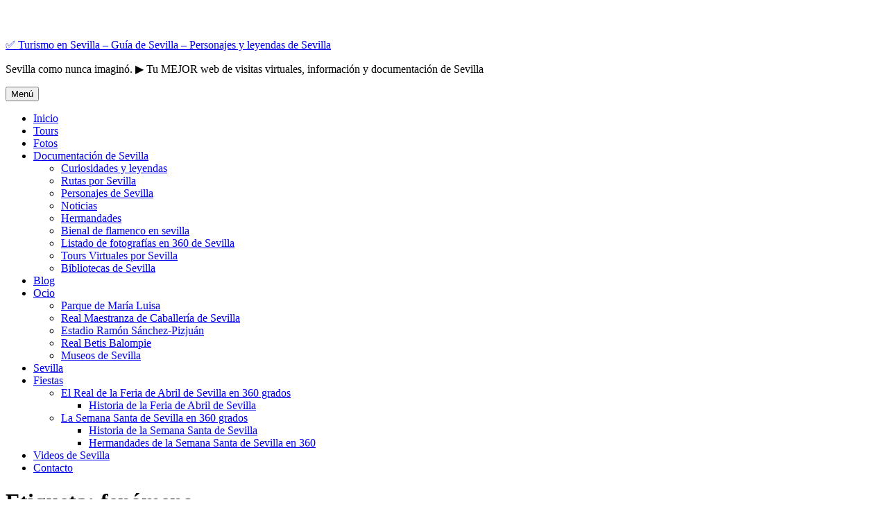

--- FILE ---
content_type: text/html; charset=UTF-8
request_url: https://www.sevillaen360.es/tag/fenomeno/
body_size: 16008
content:
<!DOCTYPE html><html lang=es xmlns:fb=https://www.facebook.com/2008/fbml xmlns:addthis=https://www.addthis.com/help/api-spec  class=no-js><head><style>img.lazy{min-height:1px}</style><link href=https://www.sevillaen360.es/wp-content/plugins/w3-total-cache/pub/js/lazyload.min.js as=script><meta charset="UTF-8"><meta name="viewport" content="width=device-width, initial-scale=1.0"><link rel=profile href=https://gmpg.org/xfn/11> <script>(function(html){html.className=html.className.replace(/\bno-js\b/,'js')})(document.documentElement);</script> <meta name='robots' content='noindex, follow'><title>fenómeno archivos - ✅ Turismo en Sevilla - Guía de Sevilla - Personajes y leyendas de Sevilla</title><meta property="og:locale" content="es_ES"><meta property="og:type" content="article"><meta property="og:title" content="fenómeno archivos - ✅ Turismo en Sevilla - Guía de Sevilla - Personajes y leyendas de Sevilla"><meta property="og:url" content="https://www.sevillaen360.es/tag/fenomeno/"><meta property="og:site_name" content="✅ Turismo en Sevilla - Guía de Sevilla - Personajes y leyendas de Sevilla"><meta name="twitter:card" content="summary_large_image"><meta name="twitter:site" content="@sevillaen360"> <script type=application/ld+json class=yoast-schema-graph>{"@context":"https://schema.org","@graph":[{"@type":"CollectionPage","@id":"https://www.sevillaen360.es/tag/fenomeno/","url":"https://www.sevillaen360.es/tag/fenomeno/","name":"fenómeno archivos - ✅ Turismo en Sevilla - Guía de Sevilla - Personajes y leyendas de Sevilla","isPartOf":{"@id":"https://www.sevillaen360.es/#website"},"primaryImageOfPage":{"@id":"https://www.sevillaen360.es/tag/fenomeno/#primaryimage"},"image":{"@id":"https://www.sevillaen360.es/tag/fenomeno/#primaryimage"},"thumbnailUrl":"https://www.sevillaen360.es/wp-content/uploads/2013/05/fantasiooo.jpg","breadcrumb":{"@id":"https://www.sevillaen360.es/tag/fenomeno/#breadcrumb"},"inLanguage":"es"},{"@type":"ImageObject","inLanguage":"es","@id":"https://www.sevillaen360.es/tag/fenomeno/#primaryimage","url":"https://www.sevillaen360.es/wp-content/uploads/2013/05/fantasiooo.jpg","contentUrl":"https://www.sevillaen360.es/wp-content/uploads/2013/05/fantasiooo.jpg","width":370,"height":493},{"@type":"BreadcrumbList","@id":"https://www.sevillaen360.es/tag/fenomeno/#breadcrumb","itemListElement":[{"@type":"ListItem","position":1,"name":"Portada","item":"https://www.sevillaen360.es/"},{"@type":"ListItem","position":2,"name":"fenómeno"}]},{"@type":"WebSite","@id":"https://www.sevillaen360.es/#website","url":"https://www.sevillaen360.es/","name":"✅ Turismo en Sevilla - Guía de Sevilla - Personajes y leyendas de Sevilla","description":"Sevilla como nunca imaginó. ▶️ Tu MEJOR web de visitas virtuales, información y documentación de Sevilla","publisher":{"@id":"https://www.sevillaen360.es/#organization"},"potentialAction":[{"@type":"SearchAction","target":{"@type":"EntryPoint","urlTemplate":"https://www.sevillaen360.es/?s={search_term_string}"},"query-input":{"@type":"PropertyValueSpecification","valueRequired":true,"valueName":"search_term_string"}}],"inLanguage":"es"},{"@type":"Organization","@id":"https://www.sevillaen360.es/#organization","name":"Sevillaen360","url":"https://www.sevillaen360.es/","logo":{"@type":"ImageObject","inLanguage":"es","@id":"https://www.sevillaen360.es/#/schema/logo/image/","url":"https://www.sevillaen360.es/wp-content/uploads/2020/10/IMG_0038.png","contentUrl":"https://www.sevillaen360.es/wp-content/uploads/2020/10/IMG_0038.png","width":704,"height":132,"caption":"Sevillaen360"},"image":{"@id":"https://www.sevillaen360.es/#/schema/logo/image/"},"sameAs":["https://www.facebook.com/pages/wwwsevillaen360es/104723633675","https://x.com/sevillaen360","https://www.youtube.com/user/sevillaen360"]}]}</script> <link rel=dns-prefetch href=//www.sevillaen360.es><link rel=dns-prefetch href=//s7.addthis.com><link rel=alternate type=application/rss+xml title="✅ Turismo en Sevilla - Guía de Sevilla - Personajes y leyendas de Sevilla &raquo; Feed" href=https://www.sevillaen360.es/feed/ ><link rel=alternate type=application/rss+xml title="✅ Turismo en Sevilla - Guía de Sevilla - Personajes y leyendas de Sevilla &raquo; Feed de los comentarios" href=https://www.sevillaen360.es/comments/feed/ ><link rel=alternate type=application/rss+xml title="✅ Turismo en Sevilla - Guía de Sevilla - Personajes y leyendas de Sevilla &raquo; Etiqueta fenómeno del feed" href=https://www.sevillaen360.es/tag/fenomeno/feed/ ><style id=wp-img-auto-sizes-contain-inline-css>img:is([sizes=auto i],[sizes^="auto," i]){contain-intrinsic-size:3000px 1500px}</style><style id=wp-emoji-styles-inline-css>img.wp-smiley,img.emoji{display:inline !important;border:none !important;box-shadow:none !important;height:1em !important;width:1em !important;margin:0
0.07em !important;vertical-align:-0.1em !important;background:none !important;padding:0
!important}</style><style id=wp-block-library-inline-css>/*<![CDATA[*/:root{--wp-block-synced-color:#7a00df;--wp-block-synced-color--rgb:122,0,223;--wp-bound-block-color:var(--wp-block-synced-color);--wp-editor-canvas-background:#ddd;--wp-admin-theme-color:#007cba;--wp-admin-theme-color--rgb:0,124,186;--wp-admin-theme-color-darker-10:#006ba1;--wp-admin-theme-color-darker-10--rgb:0,107,160.5;--wp-admin-theme-color-darker-20:#005a87;--wp-admin-theme-color-darker-20--rgb:0,90,135;--wp-admin-border-width-focus:2px}@media (min-resolution:192dpi){:root{--wp-admin-border-width-focus:1.5px}}.wp-element-button{cursor:pointer}:root .has-very-light-gray-background-color{background-color:#eee}:root .has-very-dark-gray-background-color{background-color:#313131}:root .has-very-light-gray-color{color:#eee}:root .has-very-dark-gray-color{color:#313131}:root .has-vivid-green-cyan-to-vivid-cyan-blue-gradient-background{background:linear-gradient(135deg,#00d084,#0693e3)}:root .has-purple-crush-gradient-background{background:linear-gradient(135deg,#34e2e4,#4721fb 50%,#ab1dfe)}:root .has-hazy-dawn-gradient-background{background:linear-gradient(135deg,#faaca8,#dad0ec)}:root .has-subdued-olive-gradient-background{background:linear-gradient(135deg,#fafae1,#67a671)}:root .has-atomic-cream-gradient-background{background:linear-gradient(135deg,#fdd79a,#004a59)}:root .has-nightshade-gradient-background{background:linear-gradient(135deg,#330968,#31cdcf)}:root .has-midnight-gradient-background{background:linear-gradient(135deg,#020381,#2874fc)}:root{--wp--preset--font-size--normal:16px;--wp--preset--font-size--huge:42px}.has-regular-font-size{font-size:1em}.has-larger-font-size{font-size:2.625em}.has-normal-font-size{font-size:var(--wp--preset--font-size--normal)}.has-huge-font-size{font-size:var(--wp--preset--font-size--huge)}.has-text-align-center{text-align:center}.has-text-align-left{text-align:left}.has-text-align-right{text-align:right}.has-fit-text{white-space:nowrap!important}#end-resizable-editor-section{display:none}.aligncenter{clear:both}.items-justified-left{justify-content:flex-start}.items-justified-center{justify-content:center}.items-justified-right{justify-content:flex-end}.items-justified-space-between{justify-content:space-between}.screen-reader-text{border:0;clip-path:inset(50%);height:1px;margin:-1px;overflow:hidden;padding:0;position:absolute;width:1px;word-wrap:normal!important}.screen-reader-text:focus{background-color:#ddd;clip-path:none;color:#444;display:block;font-size:1em;height:auto;left:5px;line-height:normal;padding:15px
23px 14px;text-decoration:none;top:5px;width:auto;z-index:100000}html :where(.has-border-color){border-style:solid}html :where([style*=border-top-color]){border-top-style:solid}html :where([style*=border-right-color]){border-right-style:solid}html :where([style*=border-bottom-color]){border-bottom-style:solid}html :where([style*=border-left-color]){border-left-style:solid}html :where([style*=border-width]){border-style:solid}html :where([style*=border-top-width]){border-top-style:solid}html :where([style*=border-right-width]){border-right-style:solid}html :where([style*=border-bottom-width]){border-bottom-style:solid}html :where([style*=border-left-width]){border-left-style:solid}html :where(img[class*=wp-image-]){height:auto;max-width:100%}:where(figure){margin:0
0 1em}html :where(.is-position-sticky){--wp-admin--admin-bar--position-offset:var(--wp-admin--admin-bar--height,0px)}@media screen and (max-width:600px){html:where(.is-position-sticky){--wp-admin--admin-bar--position-offset:0px}}/*]]>*/</style><style id=global-styles-inline-css>/*<![CDATA[*/:root{--wp--preset--aspect-ratio--square:1;--wp--preset--aspect-ratio--4-3:4/3;--wp--preset--aspect-ratio--3-4:3/4;--wp--preset--aspect-ratio--3-2:3/2;--wp--preset--aspect-ratio--2-3:2/3;--wp--preset--aspect-ratio--16-9:16/9;--wp--preset--aspect-ratio--9-16:9/16;--wp--preset--color--black:#000;--wp--preset--color--cyan-bluish-gray:#abb8c3;--wp--preset--color--white:#fff;--wp--preset--color--pale-pink:#f78da7;--wp--preset--color--vivid-red:#cf2e2e;--wp--preset--color--luminous-vivid-orange:#ff6900;--wp--preset--color--luminous-vivid-amber:#fcb900;--wp--preset--color--light-green-cyan:#7bdcb5;--wp--preset--color--vivid-green-cyan:#00d084;--wp--preset--color--pale-cyan-blue:#8ed1fc;--wp--preset--color--vivid-cyan-blue:#0693e3;--wp--preset--color--vivid-purple:#9b51e0;--wp--preset--color--dark-gray:#1a1a1a;--wp--preset--color--medium-gray:#686868;--wp--preset--color--light-gray:#e5e5e5;--wp--preset--color--blue-gray:#4d545c;--wp--preset--color--bright-blue:#007acc;--wp--preset--color--light-blue:#9adffd;--wp--preset--color--dark-brown:#402b30;--wp--preset--color--medium-brown:#774e24;--wp--preset--color--dark-red:#640c1f;--wp--preset--color--bright-red:#ff675f;--wp--preset--color--yellow:#ffef8e;--wp--preset--gradient--vivid-cyan-blue-to-vivid-purple:linear-gradient(135deg,rgb(6,147,227) 0%,rgb(155,81,224) 100%);--wp--preset--gradient--light-green-cyan-to-vivid-green-cyan:linear-gradient(135deg,rgb(122,220,180) 0%,rgb(0,208,130) 100%);--wp--preset--gradient--luminous-vivid-amber-to-luminous-vivid-orange:linear-gradient(135deg,rgb(252,185,0) 0%,rgb(255,105,0) 100%);--wp--preset--gradient--luminous-vivid-orange-to-vivid-red:linear-gradient(135deg,rgb(255,105,0) 0%,rgb(207,46,46) 100%);--wp--preset--gradient--very-light-gray-to-cyan-bluish-gray:linear-gradient(135deg,rgb(238,238,238) 0%,rgb(169,184,195) 100%);--wp--preset--gradient--cool-to-warm-spectrum:linear-gradient(135deg,rgb(74,234,220) 0%,rgb(151,120,209) 20%,rgb(207,42,186) 40%,rgb(238,44,130) 60%,rgb(251,105,98) 80%,rgb(254,248,76) 100%);--wp--preset--gradient--blush-light-purple:linear-gradient(135deg,rgb(255,206,236) 0%,rgb(152,150,240) 100%);--wp--preset--gradient--blush-bordeaux:linear-gradient(135deg,rgb(254,205,165) 0%,rgb(254,45,45) 50%,rgb(107,0,62) 100%);--wp--preset--gradient--luminous-dusk:linear-gradient(135deg,rgb(255,203,112) 0%,rgb(199,81,192) 50%,rgb(65,88,208) 100%);--wp--preset--gradient--pale-ocean:linear-gradient(135deg,rgb(255,245,203) 0%,rgb(182,227,212) 50%,rgb(51,167,181) 100%);--wp--preset--gradient--electric-grass:linear-gradient(135deg,rgb(202,248,128) 0%,rgb(113,206,126) 100%);--wp--preset--gradient--midnight:linear-gradient(135deg,rgb(2,3,129) 0%,rgb(40,116,252) 100%);--wp--preset--font-size--small:13px;--wp--preset--font-size--medium:20px;--wp--preset--font-size--large:36px;--wp--preset--font-size--x-large:42px;--wp--preset--spacing--20:0.44rem;--wp--preset--spacing--30:0.67rem;--wp--preset--spacing--40:1rem;--wp--preset--spacing--50:1.5rem;--wp--preset--spacing--60:2.25rem;--wp--preset--spacing--70:3.38rem;--wp--preset--spacing--80:5.06rem;--wp--preset--shadow--natural:6px 6px 9px rgba(0, 0, 0, 0.2);--wp--preset--shadow--deep:12px 12px 50px rgba(0, 0, 0, 0.4);--wp--preset--shadow--sharp:6px 6px 0px rgba(0, 0, 0, 0.2);--wp--preset--shadow--outlined:6px 6px 0px -3px rgb(255, 255, 255), 6px 6px rgb(0, 0, 0);--wp--preset--shadow--crisp:6px 6px 0px rgb(0, 0, 0)}:where(.is-layout-flex){gap:0.5em}:where(.is-layout-grid){gap:0.5em}body .is-layout-flex{display:flex}.is-layout-flex{flex-wrap:wrap;align-items:center}.is-layout-flex>:is(*,div){margin:0}body .is-layout-grid{display:grid}.is-layout-grid>:is(*,div){margin:0}:where(.wp-block-columns.is-layout-flex){gap:2em}:where(.wp-block-columns.is-layout-grid){gap:2em}:where(.wp-block-post-template.is-layout-flex){gap:1.25em}:where(.wp-block-post-template.is-layout-grid){gap:1.25em}.has-black-color{color:var(--wp--preset--color--black) !important}.has-cyan-bluish-gray-color{color:var(--wp--preset--color--cyan-bluish-gray) !important}.has-white-color{color:var(--wp--preset--color--white) !important}.has-pale-pink-color{color:var(--wp--preset--color--pale-pink) !important}.has-vivid-red-color{color:var(--wp--preset--color--vivid-red) !important}.has-luminous-vivid-orange-color{color:var(--wp--preset--color--luminous-vivid-orange) !important}.has-luminous-vivid-amber-color{color:var(--wp--preset--color--luminous-vivid-amber) !important}.has-light-green-cyan-color{color:var(--wp--preset--color--light-green-cyan) !important}.has-vivid-green-cyan-color{color:var(--wp--preset--color--vivid-green-cyan) !important}.has-pale-cyan-blue-color{color:var(--wp--preset--color--pale-cyan-blue) !important}.has-vivid-cyan-blue-color{color:var(--wp--preset--color--vivid-cyan-blue) !important}.has-vivid-purple-color{color:var(--wp--preset--color--vivid-purple) !important}.has-black-background-color{background-color:var(--wp--preset--color--black) !important}.has-cyan-bluish-gray-background-color{background-color:var(--wp--preset--color--cyan-bluish-gray) !important}.has-white-background-color{background-color:var(--wp--preset--color--white) !important}.has-pale-pink-background-color{background-color:var(--wp--preset--color--pale-pink) !important}.has-vivid-red-background-color{background-color:var(--wp--preset--color--vivid-red) !important}.has-luminous-vivid-orange-background-color{background-color:var(--wp--preset--color--luminous-vivid-orange) !important}.has-luminous-vivid-amber-background-color{background-color:var(--wp--preset--color--luminous-vivid-amber) !important}.has-light-green-cyan-background-color{background-color:var(--wp--preset--color--light-green-cyan) !important}.has-vivid-green-cyan-background-color{background-color:var(--wp--preset--color--vivid-green-cyan) !important}.has-pale-cyan-blue-background-color{background-color:var(--wp--preset--color--pale-cyan-blue) !important}.has-vivid-cyan-blue-background-color{background-color:var(--wp--preset--color--vivid-cyan-blue) !important}.has-vivid-purple-background-color{background-color:var(--wp--preset--color--vivid-purple) !important}.has-black-border-color{border-color:var(--wp--preset--color--black) !important}.has-cyan-bluish-gray-border-color{border-color:var(--wp--preset--color--cyan-bluish-gray) !important}.has-white-border-color{border-color:var(--wp--preset--color--white) !important}.has-pale-pink-border-color{border-color:var(--wp--preset--color--pale-pink) !important}.has-vivid-red-border-color{border-color:var(--wp--preset--color--vivid-red) !important}.has-luminous-vivid-orange-border-color{border-color:var(--wp--preset--color--luminous-vivid-orange) !important}.has-luminous-vivid-amber-border-color{border-color:var(--wp--preset--color--luminous-vivid-amber) !important}.has-light-green-cyan-border-color{border-color:var(--wp--preset--color--light-green-cyan) !important}.has-vivid-green-cyan-border-color{border-color:var(--wp--preset--color--vivid-green-cyan) !important}.has-pale-cyan-blue-border-color{border-color:var(--wp--preset--color--pale-cyan-blue) !important}.has-vivid-cyan-blue-border-color{border-color:var(--wp--preset--color--vivid-cyan-blue) !important}.has-vivid-purple-border-color{border-color:var(--wp--preset--color--vivid-purple) !important}.has-vivid-cyan-blue-to-vivid-purple-gradient-background{background:var(--wp--preset--gradient--vivid-cyan-blue-to-vivid-purple) !important}.has-light-green-cyan-to-vivid-green-cyan-gradient-background{background:var(--wp--preset--gradient--light-green-cyan-to-vivid-green-cyan) !important}.has-luminous-vivid-amber-to-luminous-vivid-orange-gradient-background{background:var(--wp--preset--gradient--luminous-vivid-amber-to-luminous-vivid-orange) !important}.has-luminous-vivid-orange-to-vivid-red-gradient-background{background:var(--wp--preset--gradient--luminous-vivid-orange-to-vivid-red) !important}.has-very-light-gray-to-cyan-bluish-gray-gradient-background{background:var(--wp--preset--gradient--very-light-gray-to-cyan-bluish-gray) !important}.has-cool-to-warm-spectrum-gradient-background{background:var(--wp--preset--gradient--cool-to-warm-spectrum) !important}.has-blush-light-purple-gradient-background{background:var(--wp--preset--gradient--blush-light-purple) !important}.has-blush-bordeaux-gradient-background{background:var(--wp--preset--gradient--blush-bordeaux) !important}.has-luminous-dusk-gradient-background{background:var(--wp--preset--gradient--luminous-dusk) !important}.has-pale-ocean-gradient-background{background:var(--wp--preset--gradient--pale-ocean) !important}.has-electric-grass-gradient-background{background:var(--wp--preset--gradient--electric-grass) !important}.has-midnight-gradient-background{background:var(--wp--preset--gradient--midnight) !important}.has-small-font-size{font-size:var(--wp--preset--font-size--small) !important}.has-medium-font-size{font-size:var(--wp--preset--font-size--medium) !important}.has-large-font-size{font-size:var(--wp--preset--font-size--large) !important}.has-x-large-font-size{font-size:var(--wp--preset--font-size--x-large) !important}/*]]>*/</style><style id=classic-theme-styles-inline-css>/*! This file is auto-generated */
.wp-block-button__link{color:#fff;background-color:#32373c;border-radius:9999px;box-shadow:none;text-decoration:none;padding:calc(.667em + 2px) calc(1.333em + 2px);font-size:1.125em}.wp-block-file__button{background:#32373c;color:#fff;text-decoration:none}</style><link rel=stylesheet href=https://www.sevillaen360.es/wp-content/cache/minify/1a2d5.css media=all><style id=moove_gdpr_frontend-inline-css>/*<![CDATA[*/#moove_gdpr_cookie_modal,#moove_gdpr_cookie_info_bar,.gdpr_cookie_settings_shortcode_content{font-family:&#039;Nunito&#039;,sans-serif}#moove_gdpr_save_popup_settings_button{background-color:#373737;color:#fff}#moove_gdpr_save_popup_settings_button:hover{background-color:#000}#moove_gdpr_cookie_info_bar .moove-gdpr-info-bar-container .moove-gdpr-info-bar-content a.mgbutton,#moove_gdpr_cookie_info_bar .moove-gdpr-info-bar-container .moove-gdpr-info-bar-content
button.mgbutton{background-color:#0c4da2}#moove_gdpr_cookie_modal .moove-gdpr-modal-content .moove-gdpr-modal-footer-content .moove-gdpr-button-holder a.mgbutton,#moove_gdpr_cookie_modal .moove-gdpr-modal-content .moove-gdpr-modal-footer-content .moove-gdpr-button-holder button.mgbutton,.gdpr_cookie_settings_shortcode_content .gdpr-shr-button.button-green{background-color:#0c4da2;border-color:#0c4da2}#moove_gdpr_cookie_modal .moove-gdpr-modal-content .moove-gdpr-modal-footer-content .moove-gdpr-button-holder a.mgbutton:hover,#moove_gdpr_cookie_modal .moove-gdpr-modal-content .moove-gdpr-modal-footer-content .moove-gdpr-button-holder button.mgbutton:hover,.gdpr_cookie_settings_shortcode_content .gdpr-shr-button.button-green:hover{background-color:#fff;color:#0c4da2}#moove_gdpr_cookie_modal .moove-gdpr-modal-content .moove-gdpr-modal-close i,#moove_gdpr_cookie_modal .moove-gdpr-modal-content .moove-gdpr-modal-close span.gdpr-icon{background-color:#0c4da2;border:1px
solid #0c4da2}#moove_gdpr_cookie_info_bar span.moove-gdpr-infobar-allow-all.focus-g,#moove_gdpr_cookie_info_bar span.moove-gdpr-infobar-allow-all:focus,#moove_gdpr_cookie_info_bar button.moove-gdpr-infobar-allow-all.focus-g,#moove_gdpr_cookie_info_bar button.moove-gdpr-infobar-allow-all:focus,#moove_gdpr_cookie_info_bar span.moove-gdpr-infobar-reject-btn.focus-g,#moove_gdpr_cookie_info_bar span.moove-gdpr-infobar-reject-btn:focus,#moove_gdpr_cookie_info_bar button.moove-gdpr-infobar-reject-btn.focus-g,#moove_gdpr_cookie_info_bar button.moove-gdpr-infobar-reject-btn:focus,#moove_gdpr_cookie_info_bar span.change-settings-button.focus-g,#moove_gdpr_cookie_info_bar span.change-settings-button:focus,#moove_gdpr_cookie_info_bar button.change-settings-button.focus-g,#moove_gdpr_cookie_info_bar button.change-settings-button:focus{-webkit-box-shadow:0 0 1px 3px #0c4da2;-moz-box-shadow:0 0 1px 3px #0c4da2;box-shadow:0 0 1px 3px #0c4da2}#moove_gdpr_cookie_modal .moove-gdpr-modal-content .moove-gdpr-modal-close i:hover,#moove_gdpr_cookie_modal .moove-gdpr-modal-content .moove-gdpr-modal-close span.gdpr-icon:hover,#moove_gdpr_cookie_info_bar span[data-href]>u.change-settings-button{color:#0c4da2}#moove_gdpr_cookie_modal .moove-gdpr-modal-content .moove-gdpr-modal-left-content #moove-gdpr-menu li.menu-item-selected a span.gdpr-icon,#moove_gdpr_cookie_modal .moove-gdpr-modal-content .moove-gdpr-modal-left-content #moove-gdpr-menu li.menu-item-selected button span.gdpr-icon{color:inherit}#moove_gdpr_cookie_modal .moove-gdpr-modal-content .moove-gdpr-modal-left-content #moove-gdpr-menu li a span.gdpr-icon,#moove_gdpr_cookie_modal .moove-gdpr-modal-content .moove-gdpr-modal-left-content #moove-gdpr-menu li button span.gdpr-icon{color:inherit}#moove_gdpr_cookie_modal .gdpr-acc-link{line-height:0;font-size:0;color:transparent;position:absolute}#moove_gdpr_cookie_modal .moove-gdpr-modal-content .moove-gdpr-modal-close:hover i,#moove_gdpr_cookie_modal .moove-gdpr-modal-content .moove-gdpr-modal-left-content #moove-gdpr-menu li a,#moove_gdpr_cookie_modal .moove-gdpr-modal-content .moove-gdpr-modal-left-content #moove-gdpr-menu li button,#moove_gdpr_cookie_modal .moove-gdpr-modal-content .moove-gdpr-modal-left-content #moove-gdpr-menu li button i,#moove_gdpr_cookie_modal .moove-gdpr-modal-content .moove-gdpr-modal-left-content #moove-gdpr-menu li a i,#moove_gdpr_cookie_modal .moove-gdpr-modal-content .moove-gdpr-tab-main .moove-gdpr-tab-main-content a:hover,#moove_gdpr_cookie_info_bar.moove-gdpr-dark-scheme .moove-gdpr-info-bar-container .moove-gdpr-info-bar-content a.mgbutton:hover,#moove_gdpr_cookie_info_bar.moove-gdpr-dark-scheme .moove-gdpr-info-bar-container .moove-gdpr-info-bar-content button.mgbutton:hover,#moove_gdpr_cookie_info_bar.moove-gdpr-dark-scheme .moove-gdpr-info-bar-container .moove-gdpr-info-bar-content a:hover,#moove_gdpr_cookie_info_bar.moove-gdpr-dark-scheme .moove-gdpr-info-bar-container .moove-gdpr-info-bar-content button:hover,#moove_gdpr_cookie_info_bar.moove-gdpr-dark-scheme .moove-gdpr-info-bar-container .moove-gdpr-info-bar-content span.change-settings-button:hover,#moove_gdpr_cookie_info_bar.moove-gdpr-dark-scheme .moove-gdpr-info-bar-container .moove-gdpr-info-bar-content button.change-settings-button:hover,#moove_gdpr_cookie_info_bar.moove-gdpr-dark-scheme .moove-gdpr-info-bar-container .moove-gdpr-info-bar-content u.change-settings-button:hover,#moove_gdpr_cookie_info_bar span[data-href]>u.change-settings-button,#moove_gdpr_cookie_info_bar.moove-gdpr-dark-scheme .moove-gdpr-info-bar-container .moove-gdpr-info-bar-content a.mgbutton.focus-g,#moove_gdpr_cookie_info_bar.moove-gdpr-dark-scheme .moove-gdpr-info-bar-container .moove-gdpr-info-bar-content button.mgbutton.focus-g,#moove_gdpr_cookie_info_bar.moove-gdpr-dark-scheme .moove-gdpr-info-bar-container .moove-gdpr-info-bar-content a.focus-g,#moove_gdpr_cookie_info_bar.moove-gdpr-dark-scheme .moove-gdpr-info-bar-container .moove-gdpr-info-bar-content button.focus-g,#moove_gdpr_cookie_info_bar.moove-gdpr-dark-scheme .moove-gdpr-info-bar-container .moove-gdpr-info-bar-content a.mgbutton:focus,#moove_gdpr_cookie_info_bar.moove-gdpr-dark-scheme .moove-gdpr-info-bar-container .moove-gdpr-info-bar-content button.mgbutton:focus,#moove_gdpr_cookie_info_bar.moove-gdpr-dark-scheme .moove-gdpr-info-bar-container .moove-gdpr-info-bar-content a:focus,#moove_gdpr_cookie_info_bar.moove-gdpr-dark-scheme .moove-gdpr-info-bar-container .moove-gdpr-info-bar-content button:focus,#moove_gdpr_cookie_info_bar.moove-gdpr-dark-scheme .moove-gdpr-info-bar-container .moove-gdpr-info-bar-content span.change-settings-button.focus-g,span.change-settings-button:focus,button.change-settings-button.focus-g,button.change-settings-button:focus,#moove_gdpr_cookie_info_bar.moove-gdpr-dark-scheme .moove-gdpr-info-bar-container .moove-gdpr-info-bar-content u.change-settings-button.focus-g,#moove_gdpr_cookie_info_bar.moove-gdpr-dark-scheme .moove-gdpr-info-bar-container .moove-gdpr-info-bar-content u.change-settings-button:focus{color:#0c4da2}#moove_gdpr_cookie_modal .moove-gdpr-branding.focus-g span,#moove_gdpr_cookie_modal .moove-gdpr-modal-content .moove-gdpr-tab-main a.focus-g,#moove_gdpr_cookie_modal .moove-gdpr-modal-content .moove-gdpr-tab-main .gdpr-cd-details-toggle.focus-g{color:#0c4da2}#moove_gdpr_cookie_modal.gdpr_lightbox-hide{display:none}/*]]>*/</style> <script src=https://www.sevillaen360.es/wp-content/cache/minify/818c0.js></script> <script id=twentysixteen-script-js-extra>var screenReaderText={"expand":"expande el men\u00fa inferior","collapse":"plegar men\u00fa inferior"};</script> <script src=https://www.sevillaen360.es/wp-content/cache/minify/23d0b.js defer></script> <link rel=https://api.w.org/ href=https://www.sevillaen360.es/wp-json/ ><link rel=alternate title=JSON type=application/json href=https://www.sevillaen360.es/wp-json/wp/v2/tags/6917><link rel=EditURI type=application/rsd+xml title=RSD href=https://www.sevillaen360.es/xmlrpc.php?rsd><meta name="generator" content="WordPress 6.9"><style>.recentcomments
a{display:inline !important;padding:0
!important;margin:0
!important}</style><link rel=icon href=https://www.sevillaen360.es/wp-content/uploads/2020/12/sevilla-360-logo-arte-final5-75x75.png sizes=32x32><link rel=icon href=https://www.sevillaen360.es/wp-content/uploads/2020/12/sevilla-360-logo-arte-final5-200x150.png sizes=192x192><link rel=apple-touch-icon href=https://www.sevillaen360.es/wp-content/uploads/2020/12/sevilla-360-logo-arte-final5-200x150.png><meta name="msapplication-TileImage" content="https://www.sevillaen360.es/wp-content/uploads/2020/12/sevilla-360-logo-arte-final5.png"></head><body class="archive tag tag-fenomeno tag-6917 wp-custom-logo wp-embed-responsive wp-theme-twentysixteen hfeed"><div id=page class=site><div class=site-inner> <a class="skip-link screen-reader-text" href=#content> Ir al contenido	</a><header id=masthead class=site-header><div class=site-header-main><div class=site-branding> <a href=https://www.sevillaen360.es/ class=custom-logo-link rel=home><img width=240 height=28 src="data:image/svg+xml,%3Csvg%20xmlns='http://www.w3.org/2000/svg'%20viewBox='0%200%20240%2028'%3E%3C/svg%3E" data-src=https://www.sevillaen360.es/wp-content/uploads/2023/05/cropped-cropped-sevilla-360-logo-arte-final5-copy.png class="custom-logo lazy" alt=Sevillaen360 decoding=async></a><p class=site-title><a href=https://www.sevillaen360.es/ rel=home >✅ Turismo en Sevilla &#8211; Guía de Sevilla &#8211; Personajes y leyendas de Sevilla</a></p><p class=site-description>Sevilla como nunca imaginó. ▶️ Tu MEJOR web de visitas virtuales, información y documentación de Sevilla</p></div><button id=menu-toggle class=menu-toggle>Menú</button><div id=site-header-menu class=site-header-menu><nav id=site-navigation class=main-navigation aria-label="Menú Primario"><div class=menu-principal-container><ul id=menu-principal class=primary-menu><li id=menu-item-5037 class="menu-item menu-item-type-custom menu-item-object-custom menu-item-home menu-item-5037"><a href=https://www.sevillaen360.es>Inicio</a></li> <li id=menu-item-5920 class="menu-item menu-item-type-custom menu-item-object-custom menu-item-5920"><a href=https://www.sevillaen360.es/tours-virtuales-por-sevilla/ >Tours</a></li> <li id=menu-item-5921 class="menu-item menu-item-type-custom menu-item-object-custom menu-item-5921"><a href=https://www.sevillaen360.es/listado-de-fotografias-en-360/ >Fotos</a></li> <li id=menu-item-5317 class="menu-item menu-item-type-taxonomy menu-item-object-category menu-item-has-children menu-item-5317"><a href=https://www.sevillaen360.es/documentaciondesevilla/ >Documentación de Sevilla</a><ul class=sub-menu> <li id=menu-item-5035 class="menu-item menu-item-type-taxonomy menu-item-object-category menu-item-5035"><a href=https://www.sevillaen360.es/curiosidades-y-anecdotas/ >Curiosidades y leyendas</a></li> <li id=menu-item-5042 class="menu-item menu-item-type-taxonomy menu-item-object-category menu-item-5042"><a href=https://www.sevillaen360.es/rutas-por-sevilla/ >Rutas por Sevilla</a></li> <li id=menu-item-5039 class="menu-item menu-item-type-taxonomy menu-item-object-category menu-item-5039"><a href=https://www.sevillaen360.es/personajes-de-sevilla/ >Personajes de Sevilla</a></li> <li id=menu-item-5036 class="menu-item menu-item-type-taxonomy menu-item-object-category menu-item-5036"><a href=https://www.sevillaen360.es/noticiasdesevilla/ >Noticias</a></li> <li id=menu-item-5040 class="menu-item menu-item-type-taxonomy menu-item-object-category menu-item-5040"><a href=https://www.sevillaen360.es/hermandades/ >Hermandades</a></li> <li id=menu-item-5041 class="menu-item menu-item-type-taxonomy menu-item-object-category menu-item-5041"><a href=https://www.sevillaen360.es/bienal-de-flamenco-en-sevilla/ >Bienal de flamenco en sevilla</a></li> <li id=menu-item-5215 class="menu-item menu-item-type-post_type menu-item-object-page menu-item-5215"><a href=https://www.sevillaen360.es/listado-de-fotografias-en-360/ >Listado de fotografías en 360 de Sevilla</a></li> <li id=menu-item-5219 class="menu-item menu-item-type-post_type menu-item-object-page menu-item-5219"><a href=https://www.sevillaen360.es/tours-virtuales-por-sevilla/ >Tours Virtuales por Sevilla</a></li> <li id=menu-item-5260 class="menu-item menu-item-type-post_type menu-item-object-page menu-item-5260"><a href=https://www.sevillaen360.es/bibliotecas-de-sevilla/ >Bibliotecas de Sevilla</a></li></ul> </li> <li id=menu-item-5164 class="menu-item menu-item-type-taxonomy menu-item-object-category menu-item-5164"><a href=https://www.sevillaen360.es/blogsevilla/ >Blog</a></li> <li id=menu-item-5124 class="menu-item menu-item-type-custom menu-item-object-custom menu-item-home menu-item-has-children menu-item-5124"><a href=https://www.sevillaen360.es>Ocio</a><ul class=sub-menu> <li id=menu-item-5179 class="menu-item menu-item-type-post_type menu-item-object-page menu-item-5179"><a href=https://www.sevillaen360.es/parque-de-maria-luisa/ >Parque de María Luisa</a></li> <li id=menu-item-5147 class="menu-item menu-item-type-post_type menu-item-object-page menu-item-5147"><a href=https://www.sevillaen360.es/real-maestranza-de-caballeria/ >Real Maestranza de Caballería de Sevilla</a></li> <li id=menu-item-5125 class="menu-item menu-item-type-post_type menu-item-object-page menu-item-5125"><a href=https://www.sevillaen360.es/sevillafc/ >Estadio Ramón Sánchez-Pizjuán</a></li> <li id=menu-item-5139 class="menu-item menu-item-type-post_type menu-item-object-page menu-item-5139"><a href=https://www.sevillaen360.es/real-betis-balompie/ >Real Betis Balompie</a></li> <li id=menu-item-5330 class="menu-item menu-item-type-taxonomy menu-item-object-category menu-item-5330"><a href=https://www.sevillaen360.es/museos-de-sevilla/ >Museos de Sevilla</a></li></ul> </li> <li id=menu-item-5174 class="menu-item menu-item-type-post_type menu-item-object-page menu-item-5174"><a href=https://www.sevillaen360.es/sevilla/ >Sevilla</a></li> <li id=menu-item-5272 class="menu-item menu-item-type-custom menu-item-object-custom menu-item-home menu-item-has-children menu-item-5272"><a href=https://www.sevillaen360.es>Fiestas</a><ul class=sub-menu> <li id=menu-item-5270 class="menu-item menu-item-type-post_type menu-item-object-page menu-item-has-children menu-item-5270"><a href=https://www.sevillaen360.es/real-feria-sevilla/ >El Real de la Feria de Abril de Sevilla en 360 grados</a><ul class=sub-menu> <li id=menu-item-5273 class="menu-item menu-item-type-post_type menu-item-object-post menu-item-5273"><a href=https://www.sevillaen360.es/historiaferiadeabrildesevilla/ >Historia de la Feria de Abril de Sevilla</a></li></ul> </li> <li id=menu-item-5271 class="menu-item menu-item-type-post_type menu-item-object-page menu-item-has-children menu-item-5271"><a href=https://www.sevillaen360.es/la-semana-santa-de-sevilla-en-360-grados/ >La Semana Santa de Sevilla en 360 grados</a><ul class=sub-menu> <li id=menu-item-5278 class="menu-item menu-item-type-post_type menu-item-object-page menu-item-5278"><a href=https://www.sevillaen360.es/historia-de-la-semana-santa-de-sevilla/ >Historia de la Semana Santa de Sevilla</a></li> <li id=menu-item-5281 class="menu-item menu-item-type-post_type menu-item-object-page menu-item-5281"><a href=https://www.sevillaen360.es/hermandades-de-la-semana-santa-de-sevilla-en-360-grados/ >Hermandades de la Semana Santa de Sevilla en 360</a></li></ul> </li></ul> </li> <li id=menu-item-5256 class="menu-item menu-item-type-post_type menu-item-object-page menu-item-5256"><a href=https://www.sevillaen360.es/videos-de-sevilla/ >Videos de Sevilla</a></li> <li id=menu-item-5264 class="menu-item menu-item-type-post_type menu-item-object-page menu-item-5264"><a href=https://www.sevillaen360.es/contacto/ >Contacto</a></li></ul></div></nav></div></div></header><div id=content class=site-content><div id=primary class=content-area><main id=main class=site-main><header class=page-header><h1 class="page-title">Etiqueta: <span>fenómeno</span></h1></header><article id=post-4458 class="post-4458 post type-post status-publish format-standard has-post-thumbnail hentry category-curiosidades-y-anecdotas tag-abandonado tag-bar tag-cine tag-crisis tag-dueno tag-edificio tag-espectro tag-fantasio tag-fantasma tag-fenomeno tag-incendio tag-incumplida tag-pages-del-corro tag-paranormal tag-peliculas tag-promesa tag-propietario tag-rumores tag-sevilla tag-triana"><header class=entry-header><h2 class="entry-title"><a href=https://www.sevillaen360.es/los-espectros-del-fantasio-sevilla/ rel=bookmark>Los espectros del Fantasio</a></h2></header> <a class=post-thumbnail href=https://www.sevillaen360.es/los-espectros-del-fantasio-sevilla/ aria-hidden=true> <img width=370 height=493 src="data:image/svg+xml,%3Csvg%20xmlns='http://www.w3.org/2000/svg'%20viewBox='0%200%20370%20493'%3E%3C/svg%3E" data-src=https://www.sevillaen360.es/wp-content/uploads/2013/05/fantasiooo.jpg class="attachment-post-thumbnail size-post-thumbnail wp-post-image lazy" alt="Los espectros del Fantasio" decoding=async fetchpriority=high data-srcset="https://www.sevillaen360.es/wp-content/uploads/2013/05/fantasiooo.jpg 370w, https://www.sevillaen360.es/wp-content/uploads/2013/05/fantasiooo-225x300.jpg 225w, https://www.sevillaen360.es/wp-content/uploads/2013/05/fantasiooo-56x75.jpg 56w, https://www.sevillaen360.es/wp-content/uploads/2013/05/fantasiooo-113x150.jpg 113w" data-sizes="(max-width: 709px) 85vw, (max-width: 909px) 67vw, (max-width: 984px) 60vw, (max-width: 1362px) 62vw, 840px">	</a><div class=entry-content><div class="at-above-post-arch-page addthis_tool" data-url=https://www.sevillaen360.es/los-espectros-del-fantasio-sevilla/ ></div><div style="text-align: justify;"><img decoding=async class=" alignleft size-full wp-image-4457 lazy" style="margin: 5px; border-width: 3px; border-style: double; float: left;" src="data:image/svg+xml,%3Csvg%20xmlns='http://www.w3.org/2000/svg'%20viewBox='0%200%20324%20429'%3E%3C/svg%3E" data-src=http://www.visitavirtualsevilla.com/wp-content/uploads/2013/05/fantasiooo.jpg height=429 width=324 data-srcset="https://www.sevillaen360.es/wp-content/uploads/2013/05/fantasiooo-56x75.jpg 56w, https://www.sevillaen360.es/wp-content/uploads/2013/05/fantasiooo-113x150.jpg 113w" data-sizes="(max-width: 324px) 85vw, 324px">La irrupción de los centros comerciales y la expansión de la piratería audiovisual acabaron con muchos cines de Sevilla, incluido el Fantasio, al que un incendio terminó por darle la puntilla. Situado en la calle Pagés del Corro del barrio de Triana, cerca de la intersección con San Jacinto, gozó de mucha popularidad entre finales de los ochenta y principios de los noventa porque sus precios eran asequibles y apenas tenía competencia en ese lado del río. Pero también era conocido por el halo tétrico que le rodeaba, pues eran numerosas las leyendas de terror que circulaban en torno a sus proyecciones. Y no precisamente por el encantamiento de sus butacas o pantallas, sino por los ruidos que procedían del mugriento edificio de viviendas que estaba justo sobre él.</div><p></p><div style="text-align: justify;"></div><div style="text-align: justify;">Algunos clientes juraron haber oído alaridos, pisadas y golpes secos, mientras que otros describieron espectros y luces cegadoras. El volumen de rumores fue creciendo de una manera tan abrumadora que el investigador García Bautista sintió la necesidad de estudiar aquellos sucesos paranormales. Pero su conclusión fue clara y concisa: allí no había nada extraño. Con el tiempo se descubrió que el origen de los fenómenos del Fantasio tenía una base estrictamente racional, trivial y mundana. Todo se debió a una promesa incumplida por parte del propietario del cine, que quedó en regalarle al dueño de un bar cercano uno de los pisos del edificio cuando concluyera las obras de remodelación. Pero faltó a su palabra.</div><p></p><div style="text-align: justify;"></div><div style="text-align: justify;">Así, resentido por el engaño, el dueño del bar se propuso sabotear la venta del inmueble y comenzó a propagar todo tipo de invenciones sobre lo que ocurría unos metros más arriba del Fantasio. Durante un tiempo surtieron efecto, pues no había nadie que pasara por las inmediaciones y no dirigiera una mirada de desconfianza hacia la fachada, pero con el tiempo todo quedó en agua de borrajas. De hecho, el cine cerró definitivamente sus puertas en 1995 y las personas que viven en la planta superior lo hacen con absoluta normalidad. El fantasma, si es que alguna vez existió, se fue para no volver jamás.</div><p></p><div class="at-below-post-arch-page addthis_tool" data-url=https://www.sevillaen360.es/los-espectros-del-fantasio-sevilla/ ></div></div><footer class=entry-footer> <span class=byline><img alt src="data:image/svg+xml,%3Csvg%20xmlns='http://www.w3.org/2000/svg'%20viewBox='0%200%2049%2049'%3E%3C/svg%3E" data-src='https://secure.gravatar.com/avatar/91007061367c3a1bfb05f715452aac26821a4cd56983bf930eaf4ca89bec36ab?s=49&#038;d=mm&#038;r=g' data-srcset='https://secure.gravatar.com/avatar/91007061367c3a1bfb05f715452aac26821a4cd56983bf930eaf4ca89bec36ab?s=98&#038;d=mm&#038;r=g 2x' class='avatar avatar-49 photo lazy' height=49 width=49 decoding=async><span class=screen-reader-text>Autor </span><span class="author vcard"><a class="url fn n" href=https://www.sevillaen360.es/author/aih_40491/ >AIH_40491</a></span></span><span class=posted-on><span class=screen-reader-text>Publicado el </span><a href=https://www.sevillaen360.es/los-espectros-del-fantasio-sevilla/ rel=bookmark><time class="entry-date published updated" datetime=2013-05-02T22:00:00+00:00>2 de mayo de 2013</time></a></span><span class=cat-links><span class=screen-reader-text>Categorías </span><a href=https://www.sevillaen360.es/curiosidades-y-anecdotas/ rel="category tag">Curiosidades y anécdotas</a></span><span class=tags-links><span class=screen-reader-text>Etiquetas </span><a href=https://www.sevillaen360.es/tag/abandonado/ rel=tag>abandonado</a>, <a href=https://www.sevillaen360.es/tag/bar/ rel=tag>bar</a>, <a href=https://www.sevillaen360.es/tag/cine/ rel=tag>cine</a>, <a href=https://www.sevillaen360.es/tag/crisis/ rel=tag>Crisis</a>, <a href=https://www.sevillaen360.es/tag/dueno/ rel=tag>dueño</a>, <a href=https://www.sevillaen360.es/tag/edificio/ rel=tag>edificio</a>, <a href=https://www.sevillaen360.es/tag/espectro/ rel=tag>espectro</a>, <a href=https://www.sevillaen360.es/tag/fantasio/ rel=tag>Fantasio</a>, <a href=https://www.sevillaen360.es/tag/fantasma/ rel=tag>fantasma</a>, <a href=https://www.sevillaen360.es/tag/fenomeno/ rel=tag>fenómeno</a>, <a href=https://www.sevillaen360.es/tag/incendio/ rel=tag>incendio</a>, <a href=https://www.sevillaen360.es/tag/incumplida/ rel=tag>incumplida</a>, <a href=https://www.sevillaen360.es/tag/pages-del-corro/ rel=tag>Pagés del Corro</a>, <a href=https://www.sevillaen360.es/tag/paranormal/ rel=tag>paranormal</a>, <a href=https://www.sevillaen360.es/tag/peliculas/ rel=tag>películas</a>, <a href=https://www.sevillaen360.es/tag/promesa/ rel=tag>promesa</a>, <a href=https://www.sevillaen360.es/tag/propietario/ rel=tag>propietario</a>, <a href=https://www.sevillaen360.es/tag/rumores/ rel=tag>rumores</a>, <a href=https://www.sevillaen360.es/tag/sevilla/ rel=tag>Sevilla</a>, <a href=https://www.sevillaen360.es/tag/triana/ rel=tag>Triana</a></span><span class=comments-link><a href=https://www.sevillaen360.es/los-espectros-del-fantasio-sevilla/#respond>Deja un comentario<span class=screen-reader-text> en Los espectros del Fantasio</span></a></span></footer></article></main></div><aside id=secondary class="sidebar widget-area"><section id=search-2 class="widget widget_search"><form role=search method=get class=search-form action=https://www.sevillaen360.es/ > <label> <span class=screen-reader-text> Buscar por:	</span> <input type=search class=search-field placeholder="Buscar &hellip;" value name=s> </label> <button type=submit class=search-submit><span class=screen-reader-text> Buscar	</span></button></form></section><section id=recent-posts-2 class="widget widget_recent_entries"><h2 class="widget-title">Entradas recientes</h2><nav aria-label="Entradas recientes"><ul> <li> <a href=https://www.sevillaen360.es/turismo-sevilla-2020/ >Guías de turismo por Sevilla en el año 2020</a> </li> <li> <a href=https://www.sevillaen360.es/palomitas-al-aire-libre/ >Palomitas al aire libre, cine de verano en Sevilla</a> </li> <li> <a href=https://www.sevillaen360.es/el-avion-que-buscaba-el-sol-de-sevilla/ >El avión que buscaba el sol de Sevilla</a> </li> <li> <a href=https://www.sevillaen360.es/revision-al-puente-de-las-delicias/ >Revisión al puente de Las Delicias</a> </li> <li> <a href=https://www.sevillaen360.es/el-tercer-intento-de-construir-una-mezquita/ >El tercer intento de construir una mezquita</a> </li></ul></nav></section><section id=recent-comments-2 class="widget widget_recent_comments"><h2 class="widget-title">Comentarios recientes</h2><nav aria-label="Comentarios recientes"><ul id=recentcomments><li class=recentcomments><span class=comment-author-link>Romulo Severus Extremix</span> en <a href=https://www.sevillaen360.es/[base64]/#comment-56>La Virgen del Pilar, Patrona de Sevilla</a></li><li class=recentcomments><span class=comment-author-link>José María Lobezno</span> en <a href=https://www.sevillaen360.es/la-hombria-de-los-garrochistas-de-utrera/#comment-26>La hombría de los garrochistas de Utrera</a></li></ul></nav></section><section id=archives-2 class="widget widget_archive"><h2 class="widget-title">Archivos</h2><nav aria-label=Archivos><ul> <li><a href=https://www.sevillaen360.es/2020/10/ >octubre 2020</a></li> <li><a href=https://www.sevillaen360.es/2016/07/ >julio 2016</a></li> <li><a href=https://www.sevillaen360.es/2016/06/ >junio 2016</a></li> <li><a href=https://www.sevillaen360.es/2016/05/ >mayo 2016</a></li> <li><a href=https://www.sevillaen360.es/2016/04/ >abril 2016</a></li> <li><a href=https://www.sevillaen360.es/2016/03/ >marzo 2016</a></li> <li><a href=https://www.sevillaen360.es/2016/02/ >febrero 2016</a></li> <li><a href=https://www.sevillaen360.es/2016/01/ >enero 2016</a></li> <li><a href=https://www.sevillaen360.es/2015/12/ >diciembre 2015</a></li> <li><a href=https://www.sevillaen360.es/2015/11/ >noviembre 2015</a></li> <li><a href=https://www.sevillaen360.es/2015/10/ >octubre 2015</a></li> <li><a href=https://www.sevillaen360.es/2015/09/ >septiembre 2015</a></li> <li><a href=https://www.sevillaen360.es/2015/08/ >agosto 2015</a></li> <li><a href=https://www.sevillaen360.es/2015/07/ >julio 2015</a></li> <li><a href=https://www.sevillaen360.es/2015/06/ >junio 2015</a></li> <li><a href=https://www.sevillaen360.es/2015/05/ >mayo 2015</a></li> <li><a href=https://www.sevillaen360.es/2015/04/ >abril 2015</a></li> <li><a href=https://www.sevillaen360.es/2015/03/ >marzo 2015</a></li> <li><a href=https://www.sevillaen360.es/2015/02/ >febrero 2015</a></li> <li><a href=https://www.sevillaen360.es/2015/01/ >enero 2015</a></li> <li><a href=https://www.sevillaen360.es/2014/12/ >diciembre 2014</a></li> <li><a href=https://www.sevillaen360.es/2014/11/ >noviembre 2014</a></li> <li><a href=https://www.sevillaen360.es/2014/10/ >octubre 2014</a></li> <li><a href=https://www.sevillaen360.es/2014/09/ >septiembre 2014</a></li> <li><a href=https://www.sevillaen360.es/2014/08/ >agosto 2014</a></li> <li><a href=https://www.sevillaen360.es/2014/07/ >julio 2014</a></li> <li><a href=https://www.sevillaen360.es/2014/06/ >junio 2014</a></li> <li><a href=https://www.sevillaen360.es/2014/05/ >mayo 2014</a></li> <li><a href=https://www.sevillaen360.es/2014/04/ >abril 2014</a></li> <li><a href=https://www.sevillaen360.es/2014/03/ >marzo 2014</a></li> <li><a href=https://www.sevillaen360.es/2014/02/ >febrero 2014</a></li> <li><a href=https://www.sevillaen360.es/2014/01/ >enero 2014</a></li> <li><a href=https://www.sevillaen360.es/2013/12/ >diciembre 2013</a></li> <li><a href=https://www.sevillaen360.es/2013/11/ >noviembre 2013</a></li> <li><a href=https://www.sevillaen360.es/2013/10/ >octubre 2013</a></li> <li><a href=https://www.sevillaen360.es/2013/09/ >septiembre 2013</a></li> <li><a href=https://www.sevillaen360.es/2013/08/ >agosto 2013</a></li> <li><a href=https://www.sevillaen360.es/2013/07/ >julio 2013</a></li> <li><a href=https://www.sevillaen360.es/2013/06/ >junio 2013</a></li> <li><a href=https://www.sevillaen360.es/2013/05/ >mayo 2013</a></li> <li><a href=https://www.sevillaen360.es/2013/04/ >abril 2013</a></li> <li><a href=https://www.sevillaen360.es/2013/03/ >marzo 2013</a></li> <li><a href=https://www.sevillaen360.es/2013/02/ >febrero 2013</a></li> <li><a href=https://www.sevillaen360.es/2013/01/ >enero 2013</a></li> <li><a href=https://www.sevillaen360.es/2012/12/ >diciembre 2012</a></li> <li><a href=https://www.sevillaen360.es/2012/11/ >noviembre 2012</a></li> <li><a href=https://www.sevillaen360.es/2012/10/ >octubre 2012</a></li> <li><a href=https://www.sevillaen360.es/2012/09/ >septiembre 2012</a></li> <li><a href=https://www.sevillaen360.es/2012/08/ >agosto 2012</a></li> <li><a href=https://www.sevillaen360.es/2012/07/ >julio 2012</a></li> <li><a href=https://www.sevillaen360.es/2012/06/ >junio 2012</a></li> <li><a href=https://www.sevillaen360.es/2012/05/ >mayo 2012</a></li> <li><a href=https://www.sevillaen360.es/2012/04/ >abril 2012</a></li> <li><a href=https://www.sevillaen360.es/2012/03/ >marzo 2012</a></li> <li><a href=https://www.sevillaen360.es/2012/02/ >febrero 2012</a></li> <li><a href=https://www.sevillaen360.es/2012/01/ >enero 2012</a></li> <li><a href=https://www.sevillaen360.es/2011/12/ >diciembre 2011</a></li> <li><a href=https://www.sevillaen360.es/2011/11/ >noviembre 2011</a></li> <li><a href=https://www.sevillaen360.es/2011/10/ >octubre 2011</a></li> <li><a href=https://www.sevillaen360.es/2011/09/ >septiembre 2011</a></li> <li><a href=https://www.sevillaen360.es/2011/07/ >julio 2011</a></li> <li><a href=https://www.sevillaen360.es/2011/06/ >junio 2011</a></li> <li><a href=https://www.sevillaen360.es/2011/05/ >mayo 2011</a></li> <li><a href=https://www.sevillaen360.es/2011/04/ >abril 2011</a></li> <li><a href=https://www.sevillaen360.es/2011/03/ >marzo 2011</a></li> <li><a href=https://www.sevillaen360.es/2011/02/ >febrero 2011</a></li> <li><a href=https://www.sevillaen360.es/2011/01/ >enero 2011</a></li> <li><a href=https://www.sevillaen360.es/2010/12/ >diciembre 2010</a></li> <li><a href=https://www.sevillaen360.es/2010/11/ >noviembre 2010</a></li> <li><a href=https://www.sevillaen360.es/2010/10/ >octubre 2010</a></li> <li><a href=https://www.sevillaen360.es/2010/09/ >septiembre 2010</a></li> <li><a href=https://www.sevillaen360.es/2010/08/ >agosto 2010</a></li> <li><a href=https://www.sevillaen360.es/2010/07/ >julio 2010</a></li> <li><a href=https://www.sevillaen360.es/2010/06/ >junio 2010</a></li> <li><a href=https://www.sevillaen360.es/2010/05/ >mayo 2010</a></li> <li><a href=https://www.sevillaen360.es/2010/04/ >abril 2010</a></li> <li><a href=https://www.sevillaen360.es/2010/03/ >marzo 2010</a></li> <li><a href=https://www.sevillaen360.es/2010/02/ >febrero 2010</a></li> <li><a href=https://www.sevillaen360.es/2010/01/ >enero 2010</a></li> <li><a href=https://www.sevillaen360.es/2009/12/ >diciembre 2009</a></li> <li><a href=https://www.sevillaen360.es/2009/11/ >noviembre 2009</a></li> <li><a href=https://www.sevillaen360.es/2009/10/ >octubre 2009</a></li></ul></nav></section><section id=categories-2 class="widget widget_categories"><h2 class="widget-title">Categorías</h2><nav aria-label=Categorías><ul> <li class="cat-item cat-item-10"><a href=https://www.sevillaen360.es/anuncios/ >Anuncios</a> </li> <li class="cat-item cat-item-13"><a href=https://www.sevillaen360.es/bienal-de-flamenco-en-sevilla/ >Bienal de flamenco en sevilla</a> </li> <li class="cat-item cat-item-6"><a href=https://www.sevillaen360.es/blogsevilla/ >Blog</a> </li> <li class="cat-item cat-item-15"><a href=https://www.sevillaen360.es/camino-de-santiago/ >Camino de Santiago</a> </li> <li class="cat-item cat-item-11"><a href=https://www.sevillaen360.es/curiosidades-y-anecdotas/ >Curiosidades y anécdotas</a> </li> <li class="cat-item cat-item-5"><a href=https://www.sevillaen360.es/documentaciondesevilla/ >Documentación de Sevilla</a> </li> <li class="cat-item cat-item-18"><a href=https://www.sevillaen360.es/fotografias/ >Fotografías</a> </li> <li class="cat-item cat-item-7"><a href=https://www.sevillaen360.es/fotosen360/ >Fotos en 360</a> </li> <li class="cat-item cat-item-22"><a href=https://www.sevillaen360.es/galerias-de-fotos/ >Galerias de fotos</a> </li> <li class="cat-item cat-item-9"><a href=https://www.sevillaen360.es/hermandades/ >Hermandades</a> </li> <li class="cat-item cat-item-16"><a href=https://www.sevillaen360.es/museos-de-sevilla/ >Museos de Sevilla</a> </li> <li class="cat-item cat-item-8"><a href=https://www.sevillaen360.es/noticiasdesevilla/ >Noticias</a> </li> <li class="cat-item cat-item-14"><a href=https://www.sevillaen360.es/personajes-de-sevilla/ >Personajes de Sevilla</a> </li> <li class="cat-item cat-item-12"><a href=https://www.sevillaen360.es/rutas-por-sevilla/ >Rutas por Sevilla</a> </li> <li class="cat-item cat-item-17"><a href=https://www.sevillaen360.es/turismo-en-sevilla/ >Turismo en Sevilla</a> </li> <li class="cat-item cat-item-21"><a href=https://www.sevillaen360.es/uncategorised/ >Uncategorised</a> </li></ul></nav></section><section id=meta-2 class="widget widget_meta"><h2 class="widget-title">Meta</h2><nav aria-label=Meta><ul> <li><a rel=nofollow href=https://www.sevillaen360.es/wp-login.php>Acceder</a></li> <li><a href=https://www.sevillaen360.es/feed/ >Feed de entradas</a></li> <li><a href=https://www.sevillaen360.es/comments/feed/ >Feed de comentarios</a></li><li><a href=https://es.wordpress.org/ >WordPress.org</a></li></ul></nav></section></aside></div><footer id=colophon class=site-footer><nav class=main-navigation aria-label="Menú principal del pié de página"><div class=menu-principal-container><ul id=menu-principal-1 class=primary-menu><li class="menu-item menu-item-type-custom menu-item-object-custom menu-item-home menu-item-5037"><a href=https://www.sevillaen360.es>Inicio</a></li> <li class="menu-item menu-item-type-custom menu-item-object-custom menu-item-5920"><a href=https://www.sevillaen360.es/tours-virtuales-por-sevilla/ >Tours</a></li> <li class="menu-item menu-item-type-custom menu-item-object-custom menu-item-5921"><a href=https://www.sevillaen360.es/listado-de-fotografias-en-360/ >Fotos</a></li> <li class="menu-item menu-item-type-taxonomy menu-item-object-category menu-item-has-children menu-item-5317"><a href=https://www.sevillaen360.es/documentaciondesevilla/ >Documentación de Sevilla</a><ul class=sub-menu> <li class="menu-item menu-item-type-taxonomy menu-item-object-category menu-item-5035"><a href=https://www.sevillaen360.es/curiosidades-y-anecdotas/ >Curiosidades y leyendas</a></li> <li class="menu-item menu-item-type-taxonomy menu-item-object-category menu-item-5042"><a href=https://www.sevillaen360.es/rutas-por-sevilla/ >Rutas por Sevilla</a></li> <li class="menu-item menu-item-type-taxonomy menu-item-object-category menu-item-5039"><a href=https://www.sevillaen360.es/personajes-de-sevilla/ >Personajes de Sevilla</a></li> <li class="menu-item menu-item-type-taxonomy menu-item-object-category menu-item-5036"><a href=https://www.sevillaen360.es/noticiasdesevilla/ >Noticias</a></li> <li class="menu-item menu-item-type-taxonomy menu-item-object-category menu-item-5040"><a href=https://www.sevillaen360.es/hermandades/ >Hermandades</a></li> <li class="menu-item menu-item-type-taxonomy menu-item-object-category menu-item-5041"><a href=https://www.sevillaen360.es/bienal-de-flamenco-en-sevilla/ >Bienal de flamenco en sevilla</a></li> <li class="menu-item menu-item-type-post_type menu-item-object-page menu-item-5215"><a href=https://www.sevillaen360.es/listado-de-fotografias-en-360/ >Listado de fotografías en 360 de Sevilla</a></li> <li class="menu-item menu-item-type-post_type menu-item-object-page menu-item-5219"><a href=https://www.sevillaen360.es/tours-virtuales-por-sevilla/ >Tours Virtuales por Sevilla</a></li> <li class="menu-item menu-item-type-post_type menu-item-object-page menu-item-5260"><a href=https://www.sevillaen360.es/bibliotecas-de-sevilla/ >Bibliotecas de Sevilla</a></li></ul> </li> <li class="menu-item menu-item-type-taxonomy menu-item-object-category menu-item-5164"><a href=https://www.sevillaen360.es/blogsevilla/ >Blog</a></li> <li class="menu-item menu-item-type-custom menu-item-object-custom menu-item-home menu-item-has-children menu-item-5124"><a href=https://www.sevillaen360.es>Ocio</a><ul class=sub-menu> <li class="menu-item menu-item-type-post_type menu-item-object-page menu-item-5179"><a href=https://www.sevillaen360.es/parque-de-maria-luisa/ >Parque de María Luisa</a></li> <li class="menu-item menu-item-type-post_type menu-item-object-page menu-item-5147"><a href=https://www.sevillaen360.es/real-maestranza-de-caballeria/ >Real Maestranza de Caballería de Sevilla</a></li> <li class="menu-item menu-item-type-post_type menu-item-object-page menu-item-5125"><a href=https://www.sevillaen360.es/sevillafc/ >Estadio Ramón Sánchez-Pizjuán</a></li> <li class="menu-item menu-item-type-post_type menu-item-object-page menu-item-5139"><a href=https://www.sevillaen360.es/real-betis-balompie/ >Real Betis Balompie</a></li> <li class="menu-item menu-item-type-taxonomy menu-item-object-category menu-item-5330"><a href=https://www.sevillaen360.es/museos-de-sevilla/ >Museos de Sevilla</a></li></ul> </li> <li class="menu-item menu-item-type-post_type menu-item-object-page menu-item-5174"><a href=https://www.sevillaen360.es/sevilla/ >Sevilla</a></li> <li class="menu-item menu-item-type-custom menu-item-object-custom menu-item-home menu-item-has-children menu-item-5272"><a href=https://www.sevillaen360.es>Fiestas</a><ul class=sub-menu> <li class="menu-item menu-item-type-post_type menu-item-object-page menu-item-has-children menu-item-5270"><a href=https://www.sevillaen360.es/real-feria-sevilla/ >El Real de la Feria de Abril de Sevilla en 360 grados</a><ul class=sub-menu> <li class="menu-item menu-item-type-post_type menu-item-object-post menu-item-5273"><a href=https://www.sevillaen360.es/historiaferiadeabrildesevilla/ >Historia de la Feria de Abril de Sevilla</a></li></ul> </li> <li class="menu-item menu-item-type-post_type menu-item-object-page menu-item-has-children menu-item-5271"><a href=https://www.sevillaen360.es/la-semana-santa-de-sevilla-en-360-grados/ >La Semana Santa de Sevilla en 360 grados</a><ul class=sub-menu> <li class="menu-item menu-item-type-post_type menu-item-object-page menu-item-5278"><a href=https://www.sevillaen360.es/historia-de-la-semana-santa-de-sevilla/ >Historia de la Semana Santa de Sevilla</a></li> <li class="menu-item menu-item-type-post_type menu-item-object-page menu-item-5281"><a href=https://www.sevillaen360.es/hermandades-de-la-semana-santa-de-sevilla-en-360-grados/ >Hermandades de la Semana Santa de Sevilla en 360</a></li></ul> </li></ul> </li> <li class="menu-item menu-item-type-post_type menu-item-object-page menu-item-5256"><a href=https://www.sevillaen360.es/videos-de-sevilla/ >Videos de Sevilla</a></li> <li class="menu-item menu-item-type-post_type menu-item-object-page menu-item-5264"><a href=https://www.sevillaen360.es/contacto/ >Contacto</a></li></ul></div></nav><div class=site-info> <span class=site-title><a href=https://www.sevillaen360.es/ rel=home>✅ Turismo en Sevilla &#8211; Guía de Sevilla &#8211; Personajes y leyendas de Sevilla</a></span> <a class=privacy-policy-link href=https://www.sevillaen360.es/politica-de-cookies/ rel=privacy-policy>Política de Cookies</a><span role=separator aria-hidden=true></span>		<a href=https://es.wordpress.org/ class=imprint> Funciona gracias a WordPress	</a></div></footer></div></div> <script type=speculationrules>{"prefetch":[{"source":"document","where":{"and":[{"href_matches":"/*"},{"not":{"href_matches":["/wp-*.php","/wp-admin/*","/wp-content/uploads/*","/wp-content/*","/wp-content/plugins/*","/wp-content/themes/twentysixteen/*","/*\\?(.+)"]}},{"not":{"selector_matches":"a[rel~=\"nofollow\"]"}},{"not":{"selector_matches":".no-prefetch, .no-prefetch a"}}]},"eagerness":"conservative"}]}</script> <aside id=moove_gdpr_cookie_info_bar class="moove-gdpr-info-bar-hidden moove-gdpr-align-center moove-gdpr-dark-scheme gdpr_infobar_postion_bottom" aria-label="Banner de cookies RGPD" style="display: none;"><div class=moove-gdpr-info-bar-container><div class=moove-gdpr-info-bar-content><div class=moove-gdpr-cookie-notice><p>Utilizamos cookies para ofrecerte la mejor experiencia en nuestra web.</p><p>Puedes aprender más sobre qué cookies utilizamos o desactivarlas en los <button aria-haspopup=true data-href=#moove_gdpr_cookie_modal class=change-settings-button>ajustes</button>.</p></div><div class=moove-gdpr-button-holder> <button class="mgbutton moove-gdpr-infobar-allow-all gdpr-fbo-0" aria-label=Aceptar >Aceptar</button></div></div></div></aside>  <script data-cfasync=false>if(window.addthis_product===undefined){window.addthis_product="wpp";}if(window.wp_product_version===undefined){window.wp_product_version="wpp-6.2.7";}if(window.addthis_share===undefined){window.addthis_share={};}if(window.addthis_config===undefined){window.addthis_config={"data_track_clickback":true,"ignore_server_config":true,"ui_atversion":"300"};}if(window.addthis_layers===undefined){window.addthis_layers={};}if(window.addthis_layers_tools===undefined){window.addthis_layers_tools=[{"share":{"counts":"none","numPreferredServices":5,"mobile":false,"position":"left","theme":"transparent","services":"facebook,twitter,email,pinterest_share,addthis"},"sharedock":{"counts":"none","numPreferredServices":5,"mobileButtonSize":"large","position":"bottom","theme":"transparent","services":"facebook,twitter,email,pinterest_share,addthis"}},{"responsiveshare":{"numPreferredServices":5,"counts":"none","size":"32px","style":"responsive","shareCountThreshold":0,"elements":".addthis_inline_share_toolbox_5u2u,.at-above-post,.at-below-post,.at-below-post-page","id":"responsiveshare"}}];}else{window.addthis_layers_tools.push({"share":{"counts":"none","numPreferredServices":5,"mobile":false,"position":"left","theme":"transparent","services":"facebook,twitter,email,pinterest_share,addthis"},"sharedock":{"counts":"none","numPreferredServices":5,"mobileButtonSize":"large","position":"bottom","theme":"transparent","services":"facebook,twitter,email,pinterest_share,addthis"}});window.addthis_layers_tools.push({"responsiveshare":{"numPreferredServices":5,"counts":"none","size":"32px","style":"responsive","shareCountThreshold":0,"elements":".addthis_inline_share_toolbox_5u2u,.at-above-post,.at-below-post,.at-below-post-page","id":"responsiveshare"}});}if(window.addthis_plugin_info===undefined){window.addthis_plugin_info={"info_status":"enabled","cms_name":"WordPress","plugin_name":"Share Buttons by AddThis","plugin_version":"6.2.7","plugin_mode":"WordPress","anonymous_profile_id":"wp-77bc79256d64f19f748c7d4314577cf7","page_info":{"template":"archives","post_type":""},"sharing_enabled_on_post_via_metabox":false};}
(function(){var first_load_interval_id=setInterval(function(){if(typeof window.addthis!=='undefined'){window.clearInterval(first_load_interval_id);if(typeof window.addthis_layers!=='undefined'&&Object.getOwnPropertyNames(window.addthis_layers).length>0){window.addthis.layers(window.addthis_layers);}
if(Array.isArray(window.addthis_layers_tools)){for(i=0;i<window.addthis_layers_tools.length;i++){window.addthis.layers(window.addthis_layers_tools[i]);}}}},1000)}());</script> <script src=https://www.sevillaen360.es/wp-content/cache/minify/501dc.js></script> <script id=wp-i18n-js-after>wp.i18n.setLocaleData({'text direction\u0004ltr':['ltr']});</script> <script src=https://www.sevillaen360.es/wp-content/cache/minify/1f540.js></script> <script id=contact-form-7-js-translations>(function(domain,translations){var localeData=translations.locale_data[domain]||translations.locale_data.messages;localeData[""].domain=domain;wp.i18n.setLocaleData(localeData,domain);})("contact-form-7",{"translation-revision-date":"2025-12-01 15:45:40+0000","generator":"GlotPress\/4.0.3","domain":"messages","locale_data":{"messages":{"":{"domain":"messages","plural-forms":"nplurals=2; plural=n != 1;","lang":"es"},"This contact form is placed in the wrong place.":["Este formulario de contacto est\u00e1 situado en el lugar incorrecto."],"Error:":["Error:"]}},"comment":{"reference":"includes\/js\/index.js"}});</script> <script id=contact-form-7-js-before>var wpcf7={"api":{"root":"https:\/\/www.sevillaen360.es\/wp-json\/","namespace":"contact-form-7\/v1"},"cached":1};</script> <script src=https://www.sevillaen360.es/wp-content/cache/minify/b68ea.js></script> <script src="https://s7.addthis.com/js/300/addthis_widget.js?ver=6.9#pubid=wp-77bc79256d64f19f748c7d4314577cf7" id=addthis_widget-js></script> <script id=moove_gdpr_frontend-js-extra>var moove_frontend_gdpr_scripts={"ajaxurl":"https://www.sevillaen360.es/wp-admin/admin-ajax.php","post_id":"4458","plugin_dir":"https://www.sevillaen360.es/wp-content/plugins/gdpr-cookie-compliance","show_icons":"all","is_page":"","ajax_cookie_removal":"false","strict_init":"2","enabled_default":{"strict":2,"third_party":0,"advanced":0,"performance":0,"preference":0},"geo_location":"false","force_reload":"false","is_single":"","hide_save_btn":"false","current_user":"0","cookie_expiration":"365","script_delay":"2000","close_btn_action":"1","close_btn_rdr":"","scripts_defined":"{\"cache\":true,\"header\":\"\",\"body\":\"\",\"footer\":\"\",\"thirdparty\":{\"header\":\"\",\"body\":\"\",\"footer\":\"\"},\"strict\":{\"header\":\"\",\"body\":\"\",\"footer\":\"\"},\"advanced\":{\"header\":\"\",\"body\":\"\",\"footer\":\"\"}}","gdpr_scor":"true","wp_lang":"","wp_consent_api":"false","gdpr_nonce":"65f4c87700"};</script> <script src=https://www.sevillaen360.es/wp-content/cache/minify/19aa0.js></script> <script id=moove_gdpr_frontend-js-after>var gdpr_consent__strict="true"
var gdpr_consent__thirdparty="false"
var gdpr_consent__advanced="false"
var gdpr_consent__performance="false"
var gdpr_consent__preference="false"
var gdpr_consent__cookies="strict"</script> <script id=wp-emoji-settings type=application/json>{"baseUrl":"https://s.w.org/images/core/emoji/17.0.2/72x72/","ext":".png","svgUrl":"https://s.w.org/images/core/emoji/17.0.2/svg/","svgExt":".svg","source":{"concatemoji":"https://www.sevillaen360.es/wp-includes/js/wp-emoji-release.min.js?ver=6.9"}}</script> <script type=module>/*! This file is auto-generated */
const a=JSON.parse(document.getElementById("wp-emoji-settings").textContent),o=(window._wpemojiSettings=a,"wpEmojiSettingsSupports"),s=["flag","emoji"];function i(e){try{var t={supportTests:e,timestamp:(new Date).valueOf()};sessionStorage.setItem(o,JSON.stringify(t))}catch(e){}}function c(e,t,n){e.clearRect(0,0,e.canvas.width,e.canvas.height),e.fillText(t,0,0);t=new Uint32Array(e.getImageData(0,0,e.canvas.width,e.canvas.height).data);e.clearRect(0,0,e.canvas.width,e.canvas.height),e.fillText(n,0,0);const a=new Uint32Array(e.getImageData(0,0,e.canvas.width,e.canvas.height).data);return t.every((e,t)=>e===a[t])}function p(e,t){e.clearRect(0,0,e.canvas.width,e.canvas.height),e.fillText(t,0,0);var n=e.getImageData(16,16,1,1);for(let e=0;e<n.data.length;e++)if(0!==n.data[e])return!1;return!0}function u(e,t,n,a){switch(t){case"flag":return n(e,"\ud83c\udff3\ufe0f\u200d\u26a7\ufe0f","\ud83c\udff3\ufe0f\u200b\u26a7\ufe0f")?!1:!n(e,"\ud83c\udde8\ud83c\uddf6","\ud83c\udde8\u200b\ud83c\uddf6")&&!n(e,"\ud83c\udff4\udb40\udc67\udb40\udc62\udb40\udc65\udb40\udc6e\udb40\udc67\udb40\udc7f","\ud83c\udff4\u200b\udb40\udc67\u200b\udb40\udc62\u200b\udb40\udc65\u200b\udb40\udc6e\u200b\udb40\udc67\u200b\udb40\udc7f");case"emoji":return!a(e,"\ud83e\u1fac8")}return!1}function f(e,t,n,a){let r;const o=(r="undefined"!=typeof WorkerGlobalScope&&self instanceof WorkerGlobalScope?new OffscreenCanvas(300,150):document.createElement("canvas")).getContext("2d",{willReadFrequently:!0}),s=(o.textBaseline="top",o.font="600 32px Arial",{});return e.forEach(e=>{s[e]=t(o,e,n,a)}),s}function r(e){var t=document.createElement("script");t.src=e,t.defer=!0,document.head.appendChild(t)}a.supports={everything:!0,everythingExceptFlag:!0},new Promise(t=>{let n=function(){try{var e=JSON.parse(sessionStorage.getItem(o));if("object"==typeof e&&"number"==typeof e.timestamp&&(new Date).valueOf()<e.timestamp+604800&&"object"==typeof e.supportTests)return e.supportTests}catch(e){}return null}();if(!n){if("undefined"!=typeof Worker&&"undefined"!=typeof OffscreenCanvas&&"undefined"!=typeof URL&&URL.createObjectURL&&"undefined"!=typeof Blob)try{var e="postMessage("+f.toString()+"("+[JSON.stringify(s),u.toString(),c.toString(),p.toString()].join(",")+"));",a=new Blob([e],{type:"text/javascript"});const r=new Worker(URL.createObjectURL(a),{name:"wpTestEmojiSupports"});return void(r.onmessage=e=>{i(n=e.data),r.terminate(),t(n)})}catch(e){}i(n=f(s,u,c,p))}t(n)}).then(e=>{for(const n in e)a.supports[n]=e[n],a.supports.everything=a.supports.everything&&a.supports[n],"flag"!==n&&(a.supports.everythingExceptFlag=a.supports.everythingExceptFlag&&a.supports[n]);var t;a.supports.everythingExceptFlag=a.supports.everythingExceptFlag&&!a.supports.flag,a.supports.everything||((t=a.source||{}).concatemoji?r(t.concatemoji):t.wpemoji&&t.twemoji&&(r(t.twemoji),r(t.wpemoji)))});</script>  <dialog id=moove_gdpr_cookie_modal class=gdpr_lightbox-hide aria-modal=true aria-label="Pantalla de ajustes RGPD"><div class="moove-gdpr-modal-content moove-clearfix logo-position-left moove_gdpr_modal_theme_v1"> <button class=moove-gdpr-modal-close autofocus aria-label="Cerrar los ajustes de cookies RGPD"> <span class=gdpr-sr-only>Cerrar los ajustes de cookies RGPD</span> <span class="gdpr-icon moovegdpr-arrow-close"></span> </button><div class=moove-gdpr-modal-left-content><div class=moove-gdpr-company-logo-holder> <img src="data:image/svg+xml,%3Csvg%20xmlns='http://www.w3.org/2000/svg'%20viewBox='0%200%20350%20233'%3E%3C/svg%3E" data-src=https://www.sevillaen360.es/wp-content/plugins/gdpr-cookie-compliance/dist/images/gdpr-logo.png alt="✅ Turismo en Sevilla - Guía de Sevilla - Personajes y leyendas de Sevilla"   width=350  height=233  class="img-responsive lazy"></div><ul id=moove-gdpr-menu> <li class="menu-item-on menu-item-privacy_overview menu-item-selected"> <button data-href=#privacy_overview class=moove-gdpr-tab-nav aria-label="Resumen de privacidad"> <span class=gdpr-nav-tab-title>Resumen de privacidad</span> </button> </li><li class="menu-item-strict-necessary-cookies menu-item-off"> <button data-href=#strict-necessary-cookies class=moove-gdpr-tab-nav aria-label="Cookies estrictamente necesarias"> <span class=gdpr-nav-tab-title>Cookies estrictamente necesarias</span> </button> </li><li class="menu-item-moreinfo menu-item-off"> <button data-href=#cookie_policy_modal class=moove-gdpr-tab-nav aria-label="Política de cookies"> <span class=gdpr-nav-tab-title>Política de cookies</span> </button> </li></ul><div class=moove-gdpr-branding-cnt> <a href=https://wordpress.org/plugins/gdpr-cookie-compliance/ rel="noopener noreferrer" target=_blank class=moove-gdpr-branding>Powered by&nbsp; <span>GDPR Cookie Compliance</span></a></div></div><div class=moove-gdpr-modal-right-content><div class=moove-gdpr-modal-title></div><div class=main-modal-content><div class=moove-gdpr-tab-content><div id=privacy_overview class=moove-gdpr-tab-main> <span class=tab-title>Resumen de privacidad</span><div class=moove-gdpr-tab-main-content><p>Esta web utiliza cookies para que podamos ofrecerte la mejor experiencia de usuario posible. La información de las cookies se almacena en tu navegador y realiza funciones tales como reconocerte cuando vuelves a nuestra web o ayudar a nuestro equipo a comprender qué secciones de la web encuentras más interesantes y útiles.</p><p>La ley afirma que podemos almacenar cookies en su dispositivo si son estrictamente necesarias para el funcionamiento de esta página. Para todos los demás tipos de cookies necesitamos su permiso.</p><p>Esta página utiliza tipos diferentes de cookies. Algunas cookies son colocadas por servicios de terceros que aparecen en nuestras páginas.  En cualquier momento puede cambiar o retirar su consentimiento desde la Declaración de cookies en nuestro sitio web.</p><p>Obtenga más información sobre quiénes somos, cómo puede contactarnos y cómo procesamos los datos personales en nuestraPolítica de Privacidad. (Enlazar con la política de privacidad del sitio web)</p><p>Al contactarnos respecto a su consentimiento, por favor, indique el ID y la fecha de su consentimiento.</p></div></div><div id=strict-necessary-cookies class=moove-gdpr-tab-main style=display:none> <span class=tab-title>Cookies estrictamente necesarias</span><div class=moove-gdpr-tab-main-content><p>Las cookies estrictamente necesarias tiene que activarse siempre para que podamos guardar tus preferencias de ajustes de cookies.</p><div class="moove-gdpr-status-bar gdpr-checkbox-disabled checkbox-selected"><div class=gdpr-cc-form-wrap><div class=gdpr-cc-form-fieldset> <label class=cookie-switch for=moove_gdpr_strict_cookies> <span class=gdpr-sr-only>Activar o desactivar las cookies</span> <input type=checkbox aria-label="Cookies estrictamente necesarias" disabled checked=checked  value=check name=moove_gdpr_strict_cookies id=moove_gdpr_strict_cookies> <span class="cookie-slider cookie-round gdpr-sr" data-text-enable=Activado data-text-disabled=Desactivado> <span class=gdpr-sr-label> <span class=gdpr-sr-enable>Activado</span> <span class=gdpr-sr-disable>Desactivado</span> </span> </span> </label></div></div></div></div></div><div id=cookie_policy_modal class=moove-gdpr-tab-main style=display:none> <span class=tab-title>Política de cookies</span><div class=moove-gdpr-tab-main-content><p>Más información sobre nuestra <a href=/politica-de-cookies/ target=_blank rel=noopener>política de cookies</a></p></div></div></div></div><div class=moove-gdpr-modal-footer-content><div class=moove-gdpr-button-holder> <button class="mgbutton moove-gdpr-modal-allow-all button-visible" aria-label="Activar todo">Activar todo</button> <button class="mgbutton moove-gdpr-modal-save-settings button-visible" aria-label="Guardar ajustes">Guardar ajustes</button></div></div></div><div class=moove-clearfix></div></div> </dialog>  <script>window.w3tc_lazyload=1,window.lazyLoadOptions={elements_selector:".lazy",callback_loaded:function(t){var e;try{e=new CustomEvent("w3tc_lazyload_loaded",{detail:{e:t}})}catch(a){(e=document.createEvent("CustomEvent")).initCustomEvent("w3tc_lazyload_loaded",!1,!1,{e:t})}window.dispatchEvent(e)}}</script><script src=https://www.sevillaen360.es/wp-content/cache/minify/1615d.js async></script> <script defer src="https://static.cloudflareinsights.com/beacon.min.js/vcd15cbe7772f49c399c6a5babf22c1241717689176015" integrity="sha512-ZpsOmlRQV6y907TI0dKBHq9Md29nnaEIPlkf84rnaERnq6zvWvPUqr2ft8M1aS28oN72PdrCzSjY4U6VaAw1EQ==" data-cf-beacon='{"version":"2024.11.0","token":"770de1c236814aa5ba20d9c19bed58b7","r":1,"server_timing":{"name":{"cfCacheStatus":true,"cfEdge":true,"cfExtPri":true,"cfL4":true,"cfOrigin":true,"cfSpeedBrain":true},"location_startswith":null}}' crossorigin="anonymous"></script>
</body></html>